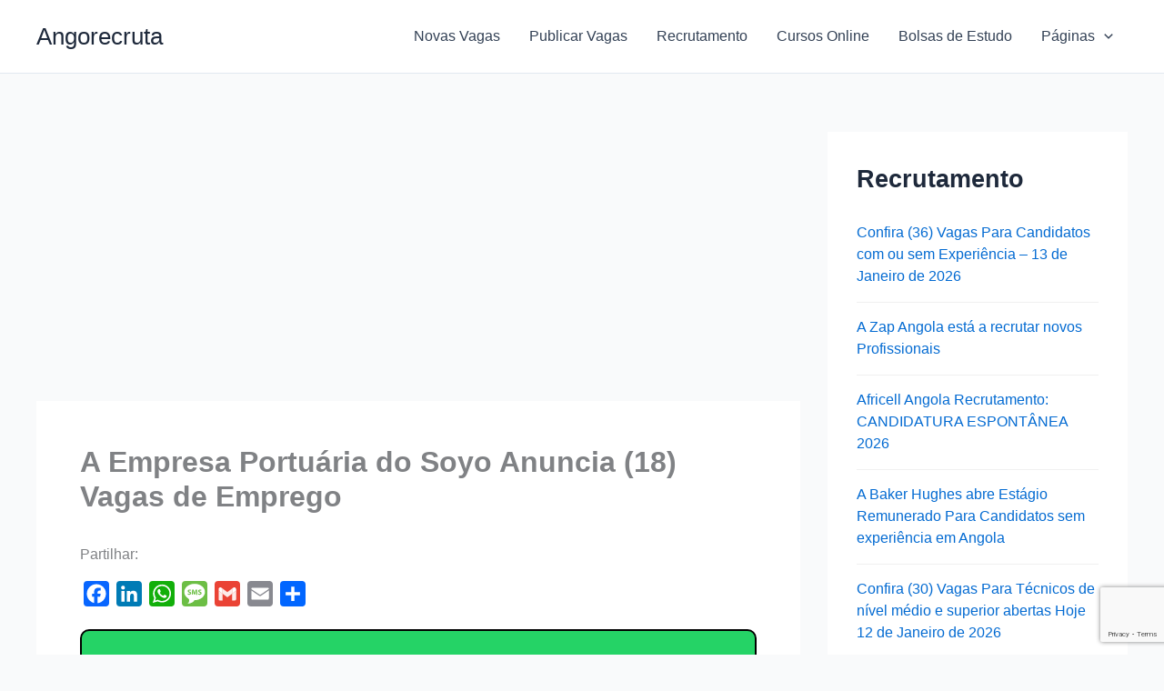

--- FILE ---
content_type: text/html; charset=utf-8
request_url: https://www.google.com/recaptcha/api2/anchor?ar=1&k=6Ld2j9kgAAAAAD2QLSO2Q0X1rkVXOzTYuFPNGs8J&co=aHR0cHM6Ly9hbmdvcmVjcnV0YS5jb206NDQz&hl=en&v=9TiwnJFHeuIw_s0wSd3fiKfN&size=invisible&anchor-ms=20000&execute-ms=30000&cb=giwbwuat11xt
body_size: 48075
content:
<!DOCTYPE HTML><html dir="ltr" lang="en"><head><meta http-equiv="Content-Type" content="text/html; charset=UTF-8">
<meta http-equiv="X-UA-Compatible" content="IE=edge">
<title>reCAPTCHA</title>
<style type="text/css">
/* cyrillic-ext */
@font-face {
  font-family: 'Roboto';
  font-style: normal;
  font-weight: 400;
  font-stretch: 100%;
  src: url(//fonts.gstatic.com/s/roboto/v48/KFO7CnqEu92Fr1ME7kSn66aGLdTylUAMa3GUBHMdazTgWw.woff2) format('woff2');
  unicode-range: U+0460-052F, U+1C80-1C8A, U+20B4, U+2DE0-2DFF, U+A640-A69F, U+FE2E-FE2F;
}
/* cyrillic */
@font-face {
  font-family: 'Roboto';
  font-style: normal;
  font-weight: 400;
  font-stretch: 100%;
  src: url(//fonts.gstatic.com/s/roboto/v48/KFO7CnqEu92Fr1ME7kSn66aGLdTylUAMa3iUBHMdazTgWw.woff2) format('woff2');
  unicode-range: U+0301, U+0400-045F, U+0490-0491, U+04B0-04B1, U+2116;
}
/* greek-ext */
@font-face {
  font-family: 'Roboto';
  font-style: normal;
  font-weight: 400;
  font-stretch: 100%;
  src: url(//fonts.gstatic.com/s/roboto/v48/KFO7CnqEu92Fr1ME7kSn66aGLdTylUAMa3CUBHMdazTgWw.woff2) format('woff2');
  unicode-range: U+1F00-1FFF;
}
/* greek */
@font-face {
  font-family: 'Roboto';
  font-style: normal;
  font-weight: 400;
  font-stretch: 100%;
  src: url(//fonts.gstatic.com/s/roboto/v48/KFO7CnqEu92Fr1ME7kSn66aGLdTylUAMa3-UBHMdazTgWw.woff2) format('woff2');
  unicode-range: U+0370-0377, U+037A-037F, U+0384-038A, U+038C, U+038E-03A1, U+03A3-03FF;
}
/* math */
@font-face {
  font-family: 'Roboto';
  font-style: normal;
  font-weight: 400;
  font-stretch: 100%;
  src: url(//fonts.gstatic.com/s/roboto/v48/KFO7CnqEu92Fr1ME7kSn66aGLdTylUAMawCUBHMdazTgWw.woff2) format('woff2');
  unicode-range: U+0302-0303, U+0305, U+0307-0308, U+0310, U+0312, U+0315, U+031A, U+0326-0327, U+032C, U+032F-0330, U+0332-0333, U+0338, U+033A, U+0346, U+034D, U+0391-03A1, U+03A3-03A9, U+03B1-03C9, U+03D1, U+03D5-03D6, U+03F0-03F1, U+03F4-03F5, U+2016-2017, U+2034-2038, U+203C, U+2040, U+2043, U+2047, U+2050, U+2057, U+205F, U+2070-2071, U+2074-208E, U+2090-209C, U+20D0-20DC, U+20E1, U+20E5-20EF, U+2100-2112, U+2114-2115, U+2117-2121, U+2123-214F, U+2190, U+2192, U+2194-21AE, U+21B0-21E5, U+21F1-21F2, U+21F4-2211, U+2213-2214, U+2216-22FF, U+2308-230B, U+2310, U+2319, U+231C-2321, U+2336-237A, U+237C, U+2395, U+239B-23B7, U+23D0, U+23DC-23E1, U+2474-2475, U+25AF, U+25B3, U+25B7, U+25BD, U+25C1, U+25CA, U+25CC, U+25FB, U+266D-266F, U+27C0-27FF, U+2900-2AFF, U+2B0E-2B11, U+2B30-2B4C, U+2BFE, U+3030, U+FF5B, U+FF5D, U+1D400-1D7FF, U+1EE00-1EEFF;
}
/* symbols */
@font-face {
  font-family: 'Roboto';
  font-style: normal;
  font-weight: 400;
  font-stretch: 100%;
  src: url(//fonts.gstatic.com/s/roboto/v48/KFO7CnqEu92Fr1ME7kSn66aGLdTylUAMaxKUBHMdazTgWw.woff2) format('woff2');
  unicode-range: U+0001-000C, U+000E-001F, U+007F-009F, U+20DD-20E0, U+20E2-20E4, U+2150-218F, U+2190, U+2192, U+2194-2199, U+21AF, U+21E6-21F0, U+21F3, U+2218-2219, U+2299, U+22C4-22C6, U+2300-243F, U+2440-244A, U+2460-24FF, U+25A0-27BF, U+2800-28FF, U+2921-2922, U+2981, U+29BF, U+29EB, U+2B00-2BFF, U+4DC0-4DFF, U+FFF9-FFFB, U+10140-1018E, U+10190-1019C, U+101A0, U+101D0-101FD, U+102E0-102FB, U+10E60-10E7E, U+1D2C0-1D2D3, U+1D2E0-1D37F, U+1F000-1F0FF, U+1F100-1F1AD, U+1F1E6-1F1FF, U+1F30D-1F30F, U+1F315, U+1F31C, U+1F31E, U+1F320-1F32C, U+1F336, U+1F378, U+1F37D, U+1F382, U+1F393-1F39F, U+1F3A7-1F3A8, U+1F3AC-1F3AF, U+1F3C2, U+1F3C4-1F3C6, U+1F3CA-1F3CE, U+1F3D4-1F3E0, U+1F3ED, U+1F3F1-1F3F3, U+1F3F5-1F3F7, U+1F408, U+1F415, U+1F41F, U+1F426, U+1F43F, U+1F441-1F442, U+1F444, U+1F446-1F449, U+1F44C-1F44E, U+1F453, U+1F46A, U+1F47D, U+1F4A3, U+1F4B0, U+1F4B3, U+1F4B9, U+1F4BB, U+1F4BF, U+1F4C8-1F4CB, U+1F4D6, U+1F4DA, U+1F4DF, U+1F4E3-1F4E6, U+1F4EA-1F4ED, U+1F4F7, U+1F4F9-1F4FB, U+1F4FD-1F4FE, U+1F503, U+1F507-1F50B, U+1F50D, U+1F512-1F513, U+1F53E-1F54A, U+1F54F-1F5FA, U+1F610, U+1F650-1F67F, U+1F687, U+1F68D, U+1F691, U+1F694, U+1F698, U+1F6AD, U+1F6B2, U+1F6B9-1F6BA, U+1F6BC, U+1F6C6-1F6CF, U+1F6D3-1F6D7, U+1F6E0-1F6EA, U+1F6F0-1F6F3, U+1F6F7-1F6FC, U+1F700-1F7FF, U+1F800-1F80B, U+1F810-1F847, U+1F850-1F859, U+1F860-1F887, U+1F890-1F8AD, U+1F8B0-1F8BB, U+1F8C0-1F8C1, U+1F900-1F90B, U+1F93B, U+1F946, U+1F984, U+1F996, U+1F9E9, U+1FA00-1FA6F, U+1FA70-1FA7C, U+1FA80-1FA89, U+1FA8F-1FAC6, U+1FACE-1FADC, U+1FADF-1FAE9, U+1FAF0-1FAF8, U+1FB00-1FBFF;
}
/* vietnamese */
@font-face {
  font-family: 'Roboto';
  font-style: normal;
  font-weight: 400;
  font-stretch: 100%;
  src: url(//fonts.gstatic.com/s/roboto/v48/KFO7CnqEu92Fr1ME7kSn66aGLdTylUAMa3OUBHMdazTgWw.woff2) format('woff2');
  unicode-range: U+0102-0103, U+0110-0111, U+0128-0129, U+0168-0169, U+01A0-01A1, U+01AF-01B0, U+0300-0301, U+0303-0304, U+0308-0309, U+0323, U+0329, U+1EA0-1EF9, U+20AB;
}
/* latin-ext */
@font-face {
  font-family: 'Roboto';
  font-style: normal;
  font-weight: 400;
  font-stretch: 100%;
  src: url(//fonts.gstatic.com/s/roboto/v48/KFO7CnqEu92Fr1ME7kSn66aGLdTylUAMa3KUBHMdazTgWw.woff2) format('woff2');
  unicode-range: U+0100-02BA, U+02BD-02C5, U+02C7-02CC, U+02CE-02D7, U+02DD-02FF, U+0304, U+0308, U+0329, U+1D00-1DBF, U+1E00-1E9F, U+1EF2-1EFF, U+2020, U+20A0-20AB, U+20AD-20C0, U+2113, U+2C60-2C7F, U+A720-A7FF;
}
/* latin */
@font-face {
  font-family: 'Roboto';
  font-style: normal;
  font-weight: 400;
  font-stretch: 100%;
  src: url(//fonts.gstatic.com/s/roboto/v48/KFO7CnqEu92Fr1ME7kSn66aGLdTylUAMa3yUBHMdazQ.woff2) format('woff2');
  unicode-range: U+0000-00FF, U+0131, U+0152-0153, U+02BB-02BC, U+02C6, U+02DA, U+02DC, U+0304, U+0308, U+0329, U+2000-206F, U+20AC, U+2122, U+2191, U+2193, U+2212, U+2215, U+FEFF, U+FFFD;
}
/* cyrillic-ext */
@font-face {
  font-family: 'Roboto';
  font-style: normal;
  font-weight: 500;
  font-stretch: 100%;
  src: url(//fonts.gstatic.com/s/roboto/v48/KFO7CnqEu92Fr1ME7kSn66aGLdTylUAMa3GUBHMdazTgWw.woff2) format('woff2');
  unicode-range: U+0460-052F, U+1C80-1C8A, U+20B4, U+2DE0-2DFF, U+A640-A69F, U+FE2E-FE2F;
}
/* cyrillic */
@font-face {
  font-family: 'Roboto';
  font-style: normal;
  font-weight: 500;
  font-stretch: 100%;
  src: url(//fonts.gstatic.com/s/roboto/v48/KFO7CnqEu92Fr1ME7kSn66aGLdTylUAMa3iUBHMdazTgWw.woff2) format('woff2');
  unicode-range: U+0301, U+0400-045F, U+0490-0491, U+04B0-04B1, U+2116;
}
/* greek-ext */
@font-face {
  font-family: 'Roboto';
  font-style: normal;
  font-weight: 500;
  font-stretch: 100%;
  src: url(//fonts.gstatic.com/s/roboto/v48/KFO7CnqEu92Fr1ME7kSn66aGLdTylUAMa3CUBHMdazTgWw.woff2) format('woff2');
  unicode-range: U+1F00-1FFF;
}
/* greek */
@font-face {
  font-family: 'Roboto';
  font-style: normal;
  font-weight: 500;
  font-stretch: 100%;
  src: url(//fonts.gstatic.com/s/roboto/v48/KFO7CnqEu92Fr1ME7kSn66aGLdTylUAMa3-UBHMdazTgWw.woff2) format('woff2');
  unicode-range: U+0370-0377, U+037A-037F, U+0384-038A, U+038C, U+038E-03A1, U+03A3-03FF;
}
/* math */
@font-face {
  font-family: 'Roboto';
  font-style: normal;
  font-weight: 500;
  font-stretch: 100%;
  src: url(//fonts.gstatic.com/s/roboto/v48/KFO7CnqEu92Fr1ME7kSn66aGLdTylUAMawCUBHMdazTgWw.woff2) format('woff2');
  unicode-range: U+0302-0303, U+0305, U+0307-0308, U+0310, U+0312, U+0315, U+031A, U+0326-0327, U+032C, U+032F-0330, U+0332-0333, U+0338, U+033A, U+0346, U+034D, U+0391-03A1, U+03A3-03A9, U+03B1-03C9, U+03D1, U+03D5-03D6, U+03F0-03F1, U+03F4-03F5, U+2016-2017, U+2034-2038, U+203C, U+2040, U+2043, U+2047, U+2050, U+2057, U+205F, U+2070-2071, U+2074-208E, U+2090-209C, U+20D0-20DC, U+20E1, U+20E5-20EF, U+2100-2112, U+2114-2115, U+2117-2121, U+2123-214F, U+2190, U+2192, U+2194-21AE, U+21B0-21E5, U+21F1-21F2, U+21F4-2211, U+2213-2214, U+2216-22FF, U+2308-230B, U+2310, U+2319, U+231C-2321, U+2336-237A, U+237C, U+2395, U+239B-23B7, U+23D0, U+23DC-23E1, U+2474-2475, U+25AF, U+25B3, U+25B7, U+25BD, U+25C1, U+25CA, U+25CC, U+25FB, U+266D-266F, U+27C0-27FF, U+2900-2AFF, U+2B0E-2B11, U+2B30-2B4C, U+2BFE, U+3030, U+FF5B, U+FF5D, U+1D400-1D7FF, U+1EE00-1EEFF;
}
/* symbols */
@font-face {
  font-family: 'Roboto';
  font-style: normal;
  font-weight: 500;
  font-stretch: 100%;
  src: url(//fonts.gstatic.com/s/roboto/v48/KFO7CnqEu92Fr1ME7kSn66aGLdTylUAMaxKUBHMdazTgWw.woff2) format('woff2');
  unicode-range: U+0001-000C, U+000E-001F, U+007F-009F, U+20DD-20E0, U+20E2-20E4, U+2150-218F, U+2190, U+2192, U+2194-2199, U+21AF, U+21E6-21F0, U+21F3, U+2218-2219, U+2299, U+22C4-22C6, U+2300-243F, U+2440-244A, U+2460-24FF, U+25A0-27BF, U+2800-28FF, U+2921-2922, U+2981, U+29BF, U+29EB, U+2B00-2BFF, U+4DC0-4DFF, U+FFF9-FFFB, U+10140-1018E, U+10190-1019C, U+101A0, U+101D0-101FD, U+102E0-102FB, U+10E60-10E7E, U+1D2C0-1D2D3, U+1D2E0-1D37F, U+1F000-1F0FF, U+1F100-1F1AD, U+1F1E6-1F1FF, U+1F30D-1F30F, U+1F315, U+1F31C, U+1F31E, U+1F320-1F32C, U+1F336, U+1F378, U+1F37D, U+1F382, U+1F393-1F39F, U+1F3A7-1F3A8, U+1F3AC-1F3AF, U+1F3C2, U+1F3C4-1F3C6, U+1F3CA-1F3CE, U+1F3D4-1F3E0, U+1F3ED, U+1F3F1-1F3F3, U+1F3F5-1F3F7, U+1F408, U+1F415, U+1F41F, U+1F426, U+1F43F, U+1F441-1F442, U+1F444, U+1F446-1F449, U+1F44C-1F44E, U+1F453, U+1F46A, U+1F47D, U+1F4A3, U+1F4B0, U+1F4B3, U+1F4B9, U+1F4BB, U+1F4BF, U+1F4C8-1F4CB, U+1F4D6, U+1F4DA, U+1F4DF, U+1F4E3-1F4E6, U+1F4EA-1F4ED, U+1F4F7, U+1F4F9-1F4FB, U+1F4FD-1F4FE, U+1F503, U+1F507-1F50B, U+1F50D, U+1F512-1F513, U+1F53E-1F54A, U+1F54F-1F5FA, U+1F610, U+1F650-1F67F, U+1F687, U+1F68D, U+1F691, U+1F694, U+1F698, U+1F6AD, U+1F6B2, U+1F6B9-1F6BA, U+1F6BC, U+1F6C6-1F6CF, U+1F6D3-1F6D7, U+1F6E0-1F6EA, U+1F6F0-1F6F3, U+1F6F7-1F6FC, U+1F700-1F7FF, U+1F800-1F80B, U+1F810-1F847, U+1F850-1F859, U+1F860-1F887, U+1F890-1F8AD, U+1F8B0-1F8BB, U+1F8C0-1F8C1, U+1F900-1F90B, U+1F93B, U+1F946, U+1F984, U+1F996, U+1F9E9, U+1FA00-1FA6F, U+1FA70-1FA7C, U+1FA80-1FA89, U+1FA8F-1FAC6, U+1FACE-1FADC, U+1FADF-1FAE9, U+1FAF0-1FAF8, U+1FB00-1FBFF;
}
/* vietnamese */
@font-face {
  font-family: 'Roboto';
  font-style: normal;
  font-weight: 500;
  font-stretch: 100%;
  src: url(//fonts.gstatic.com/s/roboto/v48/KFO7CnqEu92Fr1ME7kSn66aGLdTylUAMa3OUBHMdazTgWw.woff2) format('woff2');
  unicode-range: U+0102-0103, U+0110-0111, U+0128-0129, U+0168-0169, U+01A0-01A1, U+01AF-01B0, U+0300-0301, U+0303-0304, U+0308-0309, U+0323, U+0329, U+1EA0-1EF9, U+20AB;
}
/* latin-ext */
@font-face {
  font-family: 'Roboto';
  font-style: normal;
  font-weight: 500;
  font-stretch: 100%;
  src: url(//fonts.gstatic.com/s/roboto/v48/KFO7CnqEu92Fr1ME7kSn66aGLdTylUAMa3KUBHMdazTgWw.woff2) format('woff2');
  unicode-range: U+0100-02BA, U+02BD-02C5, U+02C7-02CC, U+02CE-02D7, U+02DD-02FF, U+0304, U+0308, U+0329, U+1D00-1DBF, U+1E00-1E9F, U+1EF2-1EFF, U+2020, U+20A0-20AB, U+20AD-20C0, U+2113, U+2C60-2C7F, U+A720-A7FF;
}
/* latin */
@font-face {
  font-family: 'Roboto';
  font-style: normal;
  font-weight: 500;
  font-stretch: 100%;
  src: url(//fonts.gstatic.com/s/roboto/v48/KFO7CnqEu92Fr1ME7kSn66aGLdTylUAMa3yUBHMdazQ.woff2) format('woff2');
  unicode-range: U+0000-00FF, U+0131, U+0152-0153, U+02BB-02BC, U+02C6, U+02DA, U+02DC, U+0304, U+0308, U+0329, U+2000-206F, U+20AC, U+2122, U+2191, U+2193, U+2212, U+2215, U+FEFF, U+FFFD;
}
/* cyrillic-ext */
@font-face {
  font-family: 'Roboto';
  font-style: normal;
  font-weight: 900;
  font-stretch: 100%;
  src: url(//fonts.gstatic.com/s/roboto/v48/KFO7CnqEu92Fr1ME7kSn66aGLdTylUAMa3GUBHMdazTgWw.woff2) format('woff2');
  unicode-range: U+0460-052F, U+1C80-1C8A, U+20B4, U+2DE0-2DFF, U+A640-A69F, U+FE2E-FE2F;
}
/* cyrillic */
@font-face {
  font-family: 'Roboto';
  font-style: normal;
  font-weight: 900;
  font-stretch: 100%;
  src: url(//fonts.gstatic.com/s/roboto/v48/KFO7CnqEu92Fr1ME7kSn66aGLdTylUAMa3iUBHMdazTgWw.woff2) format('woff2');
  unicode-range: U+0301, U+0400-045F, U+0490-0491, U+04B0-04B1, U+2116;
}
/* greek-ext */
@font-face {
  font-family: 'Roboto';
  font-style: normal;
  font-weight: 900;
  font-stretch: 100%;
  src: url(//fonts.gstatic.com/s/roboto/v48/KFO7CnqEu92Fr1ME7kSn66aGLdTylUAMa3CUBHMdazTgWw.woff2) format('woff2');
  unicode-range: U+1F00-1FFF;
}
/* greek */
@font-face {
  font-family: 'Roboto';
  font-style: normal;
  font-weight: 900;
  font-stretch: 100%;
  src: url(//fonts.gstatic.com/s/roboto/v48/KFO7CnqEu92Fr1ME7kSn66aGLdTylUAMa3-UBHMdazTgWw.woff2) format('woff2');
  unicode-range: U+0370-0377, U+037A-037F, U+0384-038A, U+038C, U+038E-03A1, U+03A3-03FF;
}
/* math */
@font-face {
  font-family: 'Roboto';
  font-style: normal;
  font-weight: 900;
  font-stretch: 100%;
  src: url(//fonts.gstatic.com/s/roboto/v48/KFO7CnqEu92Fr1ME7kSn66aGLdTylUAMawCUBHMdazTgWw.woff2) format('woff2');
  unicode-range: U+0302-0303, U+0305, U+0307-0308, U+0310, U+0312, U+0315, U+031A, U+0326-0327, U+032C, U+032F-0330, U+0332-0333, U+0338, U+033A, U+0346, U+034D, U+0391-03A1, U+03A3-03A9, U+03B1-03C9, U+03D1, U+03D5-03D6, U+03F0-03F1, U+03F4-03F5, U+2016-2017, U+2034-2038, U+203C, U+2040, U+2043, U+2047, U+2050, U+2057, U+205F, U+2070-2071, U+2074-208E, U+2090-209C, U+20D0-20DC, U+20E1, U+20E5-20EF, U+2100-2112, U+2114-2115, U+2117-2121, U+2123-214F, U+2190, U+2192, U+2194-21AE, U+21B0-21E5, U+21F1-21F2, U+21F4-2211, U+2213-2214, U+2216-22FF, U+2308-230B, U+2310, U+2319, U+231C-2321, U+2336-237A, U+237C, U+2395, U+239B-23B7, U+23D0, U+23DC-23E1, U+2474-2475, U+25AF, U+25B3, U+25B7, U+25BD, U+25C1, U+25CA, U+25CC, U+25FB, U+266D-266F, U+27C0-27FF, U+2900-2AFF, U+2B0E-2B11, U+2B30-2B4C, U+2BFE, U+3030, U+FF5B, U+FF5D, U+1D400-1D7FF, U+1EE00-1EEFF;
}
/* symbols */
@font-face {
  font-family: 'Roboto';
  font-style: normal;
  font-weight: 900;
  font-stretch: 100%;
  src: url(//fonts.gstatic.com/s/roboto/v48/KFO7CnqEu92Fr1ME7kSn66aGLdTylUAMaxKUBHMdazTgWw.woff2) format('woff2');
  unicode-range: U+0001-000C, U+000E-001F, U+007F-009F, U+20DD-20E0, U+20E2-20E4, U+2150-218F, U+2190, U+2192, U+2194-2199, U+21AF, U+21E6-21F0, U+21F3, U+2218-2219, U+2299, U+22C4-22C6, U+2300-243F, U+2440-244A, U+2460-24FF, U+25A0-27BF, U+2800-28FF, U+2921-2922, U+2981, U+29BF, U+29EB, U+2B00-2BFF, U+4DC0-4DFF, U+FFF9-FFFB, U+10140-1018E, U+10190-1019C, U+101A0, U+101D0-101FD, U+102E0-102FB, U+10E60-10E7E, U+1D2C0-1D2D3, U+1D2E0-1D37F, U+1F000-1F0FF, U+1F100-1F1AD, U+1F1E6-1F1FF, U+1F30D-1F30F, U+1F315, U+1F31C, U+1F31E, U+1F320-1F32C, U+1F336, U+1F378, U+1F37D, U+1F382, U+1F393-1F39F, U+1F3A7-1F3A8, U+1F3AC-1F3AF, U+1F3C2, U+1F3C4-1F3C6, U+1F3CA-1F3CE, U+1F3D4-1F3E0, U+1F3ED, U+1F3F1-1F3F3, U+1F3F5-1F3F7, U+1F408, U+1F415, U+1F41F, U+1F426, U+1F43F, U+1F441-1F442, U+1F444, U+1F446-1F449, U+1F44C-1F44E, U+1F453, U+1F46A, U+1F47D, U+1F4A3, U+1F4B0, U+1F4B3, U+1F4B9, U+1F4BB, U+1F4BF, U+1F4C8-1F4CB, U+1F4D6, U+1F4DA, U+1F4DF, U+1F4E3-1F4E6, U+1F4EA-1F4ED, U+1F4F7, U+1F4F9-1F4FB, U+1F4FD-1F4FE, U+1F503, U+1F507-1F50B, U+1F50D, U+1F512-1F513, U+1F53E-1F54A, U+1F54F-1F5FA, U+1F610, U+1F650-1F67F, U+1F687, U+1F68D, U+1F691, U+1F694, U+1F698, U+1F6AD, U+1F6B2, U+1F6B9-1F6BA, U+1F6BC, U+1F6C6-1F6CF, U+1F6D3-1F6D7, U+1F6E0-1F6EA, U+1F6F0-1F6F3, U+1F6F7-1F6FC, U+1F700-1F7FF, U+1F800-1F80B, U+1F810-1F847, U+1F850-1F859, U+1F860-1F887, U+1F890-1F8AD, U+1F8B0-1F8BB, U+1F8C0-1F8C1, U+1F900-1F90B, U+1F93B, U+1F946, U+1F984, U+1F996, U+1F9E9, U+1FA00-1FA6F, U+1FA70-1FA7C, U+1FA80-1FA89, U+1FA8F-1FAC6, U+1FACE-1FADC, U+1FADF-1FAE9, U+1FAF0-1FAF8, U+1FB00-1FBFF;
}
/* vietnamese */
@font-face {
  font-family: 'Roboto';
  font-style: normal;
  font-weight: 900;
  font-stretch: 100%;
  src: url(//fonts.gstatic.com/s/roboto/v48/KFO7CnqEu92Fr1ME7kSn66aGLdTylUAMa3OUBHMdazTgWw.woff2) format('woff2');
  unicode-range: U+0102-0103, U+0110-0111, U+0128-0129, U+0168-0169, U+01A0-01A1, U+01AF-01B0, U+0300-0301, U+0303-0304, U+0308-0309, U+0323, U+0329, U+1EA0-1EF9, U+20AB;
}
/* latin-ext */
@font-face {
  font-family: 'Roboto';
  font-style: normal;
  font-weight: 900;
  font-stretch: 100%;
  src: url(//fonts.gstatic.com/s/roboto/v48/KFO7CnqEu92Fr1ME7kSn66aGLdTylUAMa3KUBHMdazTgWw.woff2) format('woff2');
  unicode-range: U+0100-02BA, U+02BD-02C5, U+02C7-02CC, U+02CE-02D7, U+02DD-02FF, U+0304, U+0308, U+0329, U+1D00-1DBF, U+1E00-1E9F, U+1EF2-1EFF, U+2020, U+20A0-20AB, U+20AD-20C0, U+2113, U+2C60-2C7F, U+A720-A7FF;
}
/* latin */
@font-face {
  font-family: 'Roboto';
  font-style: normal;
  font-weight: 900;
  font-stretch: 100%;
  src: url(//fonts.gstatic.com/s/roboto/v48/KFO7CnqEu92Fr1ME7kSn66aGLdTylUAMa3yUBHMdazQ.woff2) format('woff2');
  unicode-range: U+0000-00FF, U+0131, U+0152-0153, U+02BB-02BC, U+02C6, U+02DA, U+02DC, U+0304, U+0308, U+0329, U+2000-206F, U+20AC, U+2122, U+2191, U+2193, U+2212, U+2215, U+FEFF, U+FFFD;
}

</style>
<link rel="stylesheet" type="text/css" href="https://www.gstatic.com/recaptcha/releases/9TiwnJFHeuIw_s0wSd3fiKfN/styles__ltr.css">
<script nonce="8_U5lOalZ_jMf5URjMz28Q" type="text/javascript">window['__recaptcha_api'] = 'https://www.google.com/recaptcha/api2/';</script>
<script type="text/javascript" src="https://www.gstatic.com/recaptcha/releases/9TiwnJFHeuIw_s0wSd3fiKfN/recaptcha__en.js" nonce="8_U5lOalZ_jMf5URjMz28Q">
      
    </script></head>
<body><div id="rc-anchor-alert" class="rc-anchor-alert"></div>
<input type="hidden" id="recaptcha-token" value="[base64]">
<script type="text/javascript" nonce="8_U5lOalZ_jMf5URjMz28Q">
      recaptcha.anchor.Main.init("[\x22ainput\x22,[\x22bgdata\x22,\x22\x22,\[base64]/[base64]/[base64]/[base64]/[base64]/[base64]/[base64]/[base64]/[base64]/[base64]\\u003d\x22,\[base64]\\u003d\x22,\x22ajTCkMOBwo3DrEXDnsOEwrJYw7rCrsOONcKCw6oQw5PDucOzaMKrAcKOw6/[base64]/[base64]/Cqk/DticHw5Ykw6RtwqnCkjEOw54Owoxnw6TCjsKpwrtdGwFkIH0SFWTCt0HCisOEwqBaw7BVBcOMwpd/SDZYw4EKw5jDj8K2wpRlJGLDr8KVD8ObY8Kuw6DCmMO5IG/DtS0TAMKFbsONwqbCuncKPDgqPsO/R8KtNcKWwptmwpzCgMKRIR3CnsKXwotxwqgLw7rCsnoIw7s4dRs8w5PCpl0nBmcbw7HDu2wJa0TDvcOmRz3DlMOqwoAqw79VcMOCRiNJUcOiA1dYw79mwrQIw7DDlcOkwrstKSthwq9gO8OHwp/Cgm1CfgRAw5Q/F3rCk8KuwptKwqc7wpHDs8KKw4MvwppmwprDtsKOw7LCpFXDs8KVdjFlOHdxwoZjwqp2U8O+w6TDklUzEgzDlsKxwrhdwrwmbMKsw6thV27CkzJtwp0jwqDCnDHDlhYnw53Dr33CnSHCqcO8w5A+OQ0ow61tDcKKYcKJw5DCml7CsxzCqS/DnsOPw5fDgcKadMO9FcO/w4NUwo0WNGhXa8O7O8OHwpscU05sOnw/asKSJWl0XybDh8KDwqUwwo4KMT3DvMOKd8OJFMKpw6/DgcKPHCBSw7TCuzNGwo1PK8KsTsKgwrzCtmPCv8OSZ8K6wqFJTR/Ds8Ojw7Z/w4E/w4rCgsObQMKdcCVbUsK9w6fCgsO9wrYST8OHw7vCm8KOREBJVMKgw78Vwo0Zd8Orw5w4w5E6e8Oww50NwrRbE8OLwpgbw4PDvBPDmUbCtsKOw4YHwrTDrTbDilpPX8Kqw79RwpPCsMK6w6DDmzrDpsKnw5pWez/CnMOBw5DCr3/[base64]/[base64]/[base64]/CtyUfKGdkLMKgBcO9w7hmw5bDhFzCo39bw4nCmjMlwpHDmyMGHMKKwqcYw7TCnsOIw6zCj8ORPsO4w43CjEoZw5ULw6BIIcOcP8K4wodqRcOBwpRkwqQxGMKRw7MEJWzDlcOAwrF5w740GcOlKsO4woXDjsO4SB56VAPDpwTCuwLDnMKlVMOJwpHCqsOTNBEAET/CmQMuJwF4HcOAw5UvwocySnA7O8ONwoUhSsO8wopSZcOkw50vwqnCjCfCnl5eDcK7wp/[base64]/CigINw4wLw7bDt8OIK8KAw4TCjcKYTMOBCgRXw7Znwrl9wofDuhHCg8ObIxw4w6bDo8Kkfx05w6XCosOew7N6wrbDksOew6/DvXlIZH7CrCU2wqjDmsO2FxjCpcOwYMKXJMOUwp/[base64]/[base64]/DqsODw5TCpcKsdcO/ehTCscKPw4fDnzwlWzjDj2LCmGDDjsKkTwZxdcKQYcOcJnA4BAAqw7ZgWg/CgDQgLFV4CcOucyTDisOAwr7DpgRGEsO1YyPCvwDDlsKdfnBxwrI2PH/CmScow5vDrUvDr8OKUX/CrMOmw4QmBsKrC8OhPlTCpRU1wqzDjjfCosKTw7PDo8OiFHplwpJ9w5Mxb8K+CMOgwofCjE9Cw5vDix1Pw5DDtW/Cinp6wrwpZsOfS8KXwr4cBg7CkhJBNsKHKTvCgcKPw64fwpFkw5Afwp/CiMK1wp3CmUfDtXBBJMOwRmEISxXDpX1zw7jDmADCvcOEDAB9w5MgLWBQw4DDkMOREVfCtWkDU8OzAMOHD8KiRsOzwp9qwpnDsjwNEkLDslHCr3HCul9oWMO/woJiCMKJY2cEwpfDr8KkOVxuUMOZOcOcwo/[base64]/[base64]/Do3bDkzVfwoTCjwfCjsOEw6fDvBJ3dCVbRMO+woFOCsKwwo7CqMK/wpHDg0ASw5YqKABRGsOPw57CulcxYcKQwoPCj0BKNkzCuwwcYcOpL8K3FATDmMK9fMKnwokZwpvCjg7DixVeEzheJnXCssKtC1fDnMOlIMOVOjhebsKdwrFkasOIwrRAw4fCuEDCpcKbdj7ClRzDtwXDpsKkw68oasKvwpjCrMOqccOkw7/DrcOiwpNGwoHDp8OiFg0Uw7PCi2RHflLCj8O/[base64]/ClMKEw7vDu8KRS17DoFRRScKqA2LDuMOew6cCw4pjA3cpRsK+YcKfwr/[base64]/wpjDp8Klw5PCr8Olwo4Jw4XDjsOawrdNeMKIw7/DlcKbwq/ChkNZw53DnsKiQ8OlMcKww4XDocOCV8OaWgorfi3Dvhwtw4wkwqPDg0vDhSbCtsOaw7jDvSzDrcOaXQTDrjBNwqA8FcOhBEbDgH7Cs3JDI8O4VyHChCkzw4jCmzxJw6/CmyHColNWwop3SDYfwoEUwp5yay7Djls6c8KGw75WwqjDn8KNX8OZRcKwwpnDjMOOU0ZQw4rDtcK7w5NVw4LCh23CocOVwopcw5ZVwozDt8ORw59lfETCoA4dwo8jw4rDjMOcwr80OFJLwpdMw63DpwjCvMObw7wqwpJZwpsIcsOPwrTCqVx/woQkIlIQw4fDlE3Cqwluw7wSw5rCoHvChh7CnsOww5RZMsOcw7fCnykFAsOkw70Kw4VLUMKIR8K1w79ZcSUywos6wp8OFgR6w7MtwohMwpAHw58RMDUtaQsdw7MvCAtkEsOxZlDDnx51D0RPw5FvY8KjeXbDklnCp1dbZEnDp8ODwp5CVi/[base64]/DjsOnDcKDFMKBXH19HhDDvcK4IjvCpsK3w6PCosOUfibCrSlRE8KrH2PCvsKzw440KsOVw4w+DcOQXMKvwqvDocKuwrfDscOmwoJNM8Kkwr49cDINwprCssO8CBNGcjtowowHwr1sYsOWV8K4w5FYDsKawrQRwqJ1wpHCpzMgwqZgw60UYkc/woHDs1NUUcKiw7p6w6NIw4tbdcKEw6bDmsKKwoMCecOYcFXDgAHCsMOsw53DgAzClRLDmcOQw6LCnTLCuSfDjlvCscK1w5nCpsKeLsKFw498DsK/e8OjEsOKBcONw6UawrtCw7/[base64]/[base64]/ChzzCvMKqGUjCoMOGX8KHCiHCm1vDmUk+wr1mw5J4wozClX7DocO8VmPDq8OUH1XDkirDklgHw4PDgwMOwo4vw6vDg0wlwoc9RMKKG8KAwq7DgiRGw5/[base64]/CrcKhw5dZw71Zw4g3wozChC5uwrgXwp0zwq0/JcKjK8KHaMKzwoslJ8O5w6JjVcODw5MswqFxw4UEw7TClMOvD8OGw4nDlA0swpMpw71dVFRYw5DDn8Krwo3DhjLCq8OMEsKGw6k/[base64]/[base64]/CqsK8NzPCsDFyw7PCtMOIwrV9w6nDjX3DscKrAi8bI1IYWD9hfMKaw6/Dr1luYMKiw6ksNsOHXljDvsKbwpjCjMOUw69kMiN5PFoqDCUxSsK9w69kIFrCuMO5OMOcw5w7RlvDlQ/CmH3CmsKwwoDDgwVQWkkew6BnNgbDpQV8wpwjGsK4wrfDtkTCosOdw7BrwrvCl8KUTcK0QnbCjMO+w4rClMOFesOrw5DCqcKIw7YQwrcYwrBwwoDCisOzw6EYwpXDvMK8w5DCkTxHGMO2J8OxQXbDllQNw5TCk2krw6zDiwRuwpoBw5/CsAXDgXVUFMK2wolFN8KpE8KxGMOXwqUsw57CuE7CoMOAMFk/H3XDgEXCtDt5wqpnF8OyEH1dT8O9wq/DgEpZwrx0wpPDhARow5DDrWhRUjzCg8ObwqAwWsO+w6LCo8OYw6dJcQjDsF8IQFdcPMKhDUtSAHjChsKcFQ1cQnpxw7fCm8O/wr/CisOtV302BMOTwpkKwpBGw7TDmcKAZCbDlS4pRMKYTRbCtcKqGBbDrsO/KMKQw6Nywp7ChRjChw/DhDnDiH/DgE/Co8K1bT0ywpYpw54sXcOBScKTOCRnDBzCgzfClS/DilDDgEXDjsO4wpdZw6TChcKvNQ/DhHDCn8K2GwbCrUXDuMKfw788BsK/ExIgw6PDkDrDkQLDmcOze8OzwqvDqGIfTn/CugDDhHvChXIOeRPCvsOowp0hw7fDosKoXQ7Cvjx8KkHDoMKpwrbDj2TDh8OdGynDjcOxA3wQw71Mw5PDpsKNbkHCpMOfCxEcdcO6PAHDvBbDs8OOEW3DrxANDsKUw77CncK7c8OEwp/CtQEQwphgwq81SSXClcOUFcKAwploFHRPCjNZAsKCJydcYnvDvj9PBzN+wpbClQLCl8KSw7DDsMOOw4whOyrClsKww7Q/ZwHDv8OzW050woJWdj1basOkw5bDtsKCw4x+w7FpaTvChBp8SsKFw4t0QcKzw5w0wrBxKsK+wqQsHy9iw6JGSsO/w48gwr/DucKbLn7Cq8KNAAscw6Ugw40QXzHCnMOYMEfDpwNLEAhgJQowwpMxd2HDiU7DvMKVBnVaIMK4YcKuwpF3Bw7DjivDt14Tw6JyRnjDr8KIwr/Dhg3CiMOMXcOYwrcQGzpJLyLDlSJvwqrDpcOIWzbDv8KkAQF5OMOFw47Dq8KlwqzCoxDCtMKeEFDChsKpw4EXwrrCoxzCnsOBDsO8w4g4PVkZwpDCgxlLYy/[base64]/[base64]/DqVPDpcOERMK7d2Fcw4nCgMKKQhkEwo8wb8OFw7TCgQjDncKVdQTCq8KEw7/DqcOOwoUfwpvCmsOkC3Ydw6zCj23CvC/CuHgXYzwHaiEfwrzDm8OFw7cWw7bCj8K1cX/DjcKQXgnCl3rDgyrDoXkKwr5uw53CsBhDw6XCqQJmHkvCvgYXQQ/DnEU5w6zCkcOjCMOfwqbCpMKmLsKcDcKTw6hVw7Z+w6zCphLCrE8/woPCkAVrw6bCqzTDocKsIMObRm5xS8OgemQdw4XChcKJw7gGesOxeijCgmDDmA3CvcOMExhoLsO1w4nCklvDoMOCwq/Dgz1CUGfCvcOqw6PCk8KuwqvCiBVawqPCicOrw6ljw5Yxw4wlKlE/[base64]/DhFVTwpkywpQHcit7wqx3O8KTeMKWDcOPwrrCsMKjwo/[base64]/wo3CtHIRfVzCvDkkwodcwpl8K3wFbsKtwq/CncKkw4B1w5DDocORGCPDr8OLwqxqwqLCjnHCq8OJNSLCvcKUwqBbw7AhwoTCl8KJwoAAw4/[base64]/DnmN9wo9DwpjCpHDDgcOREcOQw4/DncOxw58ZwoNqw4Q8NgHCssKuZ8KxEMOQf0PDjV/Cu8KOw4zDsG8KwpdEw53DnsOgwqlbwqjCtMKbBMK0XsK8YcKaT2rDvWB4wpHDkVhBSnXCoMOoQmpSPsOYN8KVw5JyT1/DjcK0A8O7TjfDgXfCosK/[base64]/CrcOIwrXCl0cpw7DDvcOPR8OAeMOzesO6HcOlwrJnwr/Cq8Kfw5nCncOCwoXDhcOOaMKjwpcVw5ZyRMKqw6opwrHDlwUcSlYiw5Zmwol6JDxxZcOiwpbCnsKiw7bCoh/DgQMhE8OYY8OFRcO6w67DmcObeD/[base64]/Dq8KoXMOxai48AgDCscOFecO/e25fw7/[base64]/[base64]/w5QAJ8K5wr7Cq8OQesOZPSp3ST4TwqAew6bCl8OtCVhKYcOrw4Apw5EDSHsbWHjDocK3WigodRnDoMOEw4PDgHDCvcO+dC1PLCfDiMOWdTXChMOww7XDsgjDmS8xdsKRw4Zvw6jDuiI8wqrDqld2CsO/w5Z9w7hvw4ZVLMKwPMKtP8OpQsKawqobwrwjw68/XsOgG8ODLsOJwoTCu8KkwobDljJ8w4/DiR4RL8OsWcKYXsKWbMO1VhF/Q8KSw7zDn8Kyw47CrMKjZilDcsKNBCNgwr/DoMOxw7fCjMKkAcOeFw9zWQkrLFNdVMKca8KXwp/Cl8K+wqcJwonCi8Oiw5lLbMOQbsOrQcOSw48Bw5rCisO4wrfDj8OiwqQbOE3CvF3CrcOfTmDCusK7w5vDlj/DoE/CuMKZwo1lesOMU8Ojw7vDkAPDhy1Kw4XDsMKqScO4w7rDv8OYw7p9AsOww77DpsOBC8KQw4VySMKvLQfDjcKmwpDCgxM/wqbDnsKBShjDgT/[base64]/XgLDtsOvB8OIw4oPw58Sw74YMSxfD1jCkMKQw6nCmG1dw6DCnCzDvQzCu8KAw4QRD00zRMKNw6fDmMKWTsOEwotUwpUqw5dDWMKAwr96w78ww59fGMOpFTx9fMK3wpkGwq/[base64]/[base64]/w77CssKbw6TCkcKLwrNuTC8CwqXDuEfDvCRoZcKuLcKlw57CtcOiw4s+wrbChsKEw5UnczZrLXBTwqNnwp/DnMOlSMOaAEnCvcOWwoLCjsOFIcKmRMOMFcKEQsKOXgjDoCbCrSLDkHPCoMKELFbDqw3DpsKvw61xwpTDjzwtwpzDqsO8dMKcRV5VWn4pw4dFdcKowo/Dt1FsAsKIwoYpw5gyMXHCoxlvcWMdPAPCtj9rZybDhwzDmENlw53DkTRdwo3Dq8OJY1Fjw6DCu8K+w7oWw4paw7RtDMKjwqzCshzDuVnCpiB1w6rDiT/DlsKdwpwIwokeQcKgwpLDlsOFwodHw5gdw5TDvE3CmT1ueyrDlcOlw6zCmMOfGcOZw6PCrXDDq8KtTMKkEiwSwpDCisKLYm8eMMKUAyRFwqx7wp9awoIPCcKjNn3Cr8K5w48lRsK6SRZ/w697wqTCoBwSQMOOCVbCgcOfNx7CvcOgCEkXwqUXw7kWUMOqw4XCvsO2f8OAWXBYw4HDncOdwq4oJsKsw40EwoTDl31cQMOxZXLClMOuclbDl2PCrVTCi8K5wr3Do8KZVDrDisObLxNLwpkqUDJfw7VaUk/CsEPDqjAAaMOdQcKywrPDl2fDgcKPw6DDpEbCslPDtgbDpsKuwo1Vwr8AWFRMKcOKwq7DrDPCm8Otw5jCizR4Qk1zY2fDjU1xwoXDqDJbw4BacnDDm8KGw7bCisK9VH/ColDChcKHSMKvOzoxw7nDrsOqwq7Dr3keCMKpIMOGwpTDh2fCrATCtmTCgRHChitBD8KjE2J4JlcJwpRHY8Orw6klQMKQUxUkXmnDmULCqMKwK0PCkAAZecKXLnbDj8OlejXDjsOpUMKcLFk+wrTDkMO4cGzCosOKUh7DpEkZw4B4wqByw4cdwroQwoJ4fnzDoC/Dm8OMGwUgPxnDpcKPwrctPnjCisOldiHCrTTDl8K+McKzBcKEB8OBw49owrTDuGrCpgrDs1wLw7TCqMKeF1Mxw5tKO8KQU8OEw6MsGcOkKhxTG2cawqsxFQPDkiXCv8O3chfDpcOgw4DDmcKFJ2IPwq3CkMKQw73Cs0XDoitKfHRHO8KtC8OTMMO/[base64]/wo3CrDXDg8Kww7c1MMKPw77CnyUrNl/[base64]/d8O5egnDusO7NSJDw5M9XQNsb8OMLsKiA2vDum0hRE/DrHZiw6N9F0bDoMOfBMO4wpHDg0jCrMOMw77Cu8O1GR4pwqLCssKrwr19wp5VG8KqGsO2McOiw7Arw7fDlR3Cv8KxFBDCpDbClMKlVUbDhMOTZsKtw7fCicOjwpkWwo1ieUjDmcOpHzMwwo/DigzCinvCn01qA3JiwpvDhQokdnLCiW3DlsOgLTVGw4QmIyASL8KNXcOeYATCl1DClcOvw6gJw5tSd3Mpw79jw6nDpQjCmV5BBMOoKSImwo9kSMK/HMOfw7HCnhVEwpJfw6fCiBPClFrDqMO5PHzDliHCjEFNw6EaXC/DkcKXwqosDMOow4DDlG3CvXXCjBlBUsOXa8OTdMOIHgABLlN1wpcywrrDqwoQO8OTwpDDoMK0wrgTVcOUF8Kaw64Ww5lmAMKdwrvDvijDvX7CgcKAbyHCm8K4P8KfwrLCikIaKXvDlwjCksKSw5NaFsOkM8Kowp9Tw593RQrCrcOYEcKbKyd6w7/DuXZuwqRhFkzDmQpyw4Znwq5nw7NPQn7CrHnCqMOTw5bDq8OFw67Cgm3CqcOKwrphw79pwpgrVsKxRcKXO8OIcSLCl8Otw5fDgQfCk8KmwoUuw67CiFvDrcKrwojDo8O2woXCnMOCdMKeOcOeZHQtwpwQwoZRBUzDl03Ch2/Cg8O9w7EsWcOaREgVwoklIcOIJw4Gw53CjMK4w7/DmsK8woQIZcOFwp/[base64]/CnDzDqSF+aMKewpnCk8KRw5nCmDw4w4zDk8O+VyXCv8OWw6nCiMOaehgpwrLClEgkOEsXw77CncOTwoXConAVJ2bDr0bDjcKZAsKrJ1JHw7HDlcKLAMK8wr9Hw5I+w4DCqVPDrUQ3Gh7DhsKHesKpw70jw5bDqk3Dm3I/w7fCiC7CksOVIEwQGyFFcWbDnn98wpLDtGrDqMOCw5HDqhnDuMO3ZMKNw57CscOKOcKJJD3DriEJdcOyZ0XDqcOvbcKnEcKvw5rCr8KXwpMuwqfCo0vCvQ90dStNc0TDqmrDosOLUsOvw6HCi8Knwp/CocO+wqBYf3cUOicLR1gCZcORwozCugvCh3s9wrghw6bDscKuw5gyw7/CqMKTXQkHw4gjRMKjegLDksOLCMKvZxlAw5TDmhfCtcKOZWJxNcKVwrDDhzclwrDDnsObw614w6bCuAZcU8KRR8OfWE7CksK0R2BRwppcVMOxBWPDmEVyw7kfwqY0w4t2SwzCrBzCimjDjQrDoXPCm8OvAjx5VB0kw6HDkj4xw5jCvMOVw7oNwq/Dj8ONWnwtw4JvwqFRUMKDBlbCi2XDmsK+YnduH1XDlsKxdnrCqUMcw4B6w5kbJxQIPn7Co8KscH/CqsOqYsKdUMOWwod+dsKGbXgcw6rDr3PDmxEAw7wJVAdNw71iwobDvg/[base64]/CkMKXwo/DtsOPXMKbcAnDrCPCuxDDqsKvwp7Cq8Oaw6dGwqIww6nDrFXCusO3wojCoF7DpMKpL2sUwqI4w6RBVsKxwoYxfcKpw6TDjzLDr3jDiRQaw41ywqPCuRXDlsKqYsOuwqzDkcKmw6USEDTDrwpCwq1fwr16wopAw4p/fsKpN1/CkcOqw5rClcKCUjtSwrFqGy0Dw5vDiEXCsEAlTsOlAmzDjlbDhcOJwqPDv1NQw73CrcKGwqwPZcOjw7vDizPDjEzCnD81wrPDlU/[base64]/[base64]/GDV0w6Vzwq3Cv0/CtVjDsxLDocOsw44uwqpiwrPCrMK4X8O8W2fCmMK2woNcw4p2w4gIw4ALw4t3wq1iw6l5KXlYw78EHmsQAT7Cp2Bxw73DvMKhw7jDg8KzYsOiHsOIwrRBwqZrWGrCqRxIOmQLw5XDmAcFwr/CisKNw4dtajFBwrjCj8KRdCjCm8KYD8KZBgTDoDQQB2zCnsOub20jZMK7b3PDq8KaKsKSSx7Ds3Mxw7LDvcOgW8Ojw4jDjATCkMKMSRjCnlgEw4pywqtuwr10S8KULQEBfBI/w75fLh7Dg8ODWcKFwp7CgcKXwol2QyvDjkjDu0AhVyPDlsOtCMKEwqg0U8KQM8KsS8KCwq5HVyA1UxPCkcKHw6o1wr/Cl8KTwoMzwqNQw4VaPsKUw4wlaMOjw4UiIUnDnBhqCB7CqwXCnQQmw7nDjjvDoMKvw7nCrRARS8KndmwIfsOnfsOBwonDl8OWw6kuw6LCssOgWEvDvkJFwozDq393ZsOmwppZwr/ClC7CglsHaTk3w5rDjcOrw7FTwpQXw7/Dg8KwAwjDrMKzwro9wosiF8ODXTXCt8OiwrLCm8OUwrjDhGEMw6PDsSY/[base64]/ClEHDln8EXMKOOsKEw67CpybDuFjDmcKCGRXCl8KtfsODwrLDh8OjT8K8E8O1w4UxEBoew5nDjlHCjsKXw4bDixvCvnDDphVmw4rDqMOuwqQrJ8KFwrbDrSXDp8OIPhnDkcO9wpEKYRBTO8KvO3JAw5psYsO8woXCn8K/[base64]/CvSfDnx9UZy8hAkjDmmDCl8KwYgNCwq/Dr8KTByEZKcOPAVAIwqhNw5liO8ONw7jCkRw3w5YdL1jDqSLDkMOCw7YrEsOpcsOuwo8zZwjDgcKvwoDDrMKzw7/[base64]/DkmTCs30awqwtwqbDsMKtGMKlwqhTw45mbsONw4FpwqRrw5PDjFLCmsKVw51aSgNvw5xaRQPDgz/Du1ReGzVnw7p+Dm5ew5AAIcO5LMKswqnDrXDDhcKewoLDvcKxwrxieyfCg25SwoQYFcOZwoPCgVBzX1/CmsO8H8OIME4Bw4TCrxXCjW5OwrxKw5zCs8OhZQ8oKWBbT8OzfsKmK8Ksw5/CvMKewrYXw65ccQ7CrMOXPzcWwqfCtsKtfTZvZ8KSD1TCjSgOwrkuMcOYw5AvwrNxJ1RWDwQew4kWFcK/w53DhQcLUBbCncKITmHDqcO2w68TME9+QUjDo2bDtcKcw5vDs8OXBMObw4VVw5bCjcKYfsOxUsONWhx9w71SMMOpw6Fpw5/CtnnDp8KeYsKxw7jChXbDuj/CkMKneGsWwrcWdijCkn/DnQTCv8K5JhJBwqXCvGXCk8ORw5TDm8K3CXgXLsOEw4nCmXnDg8OWJE0CwqMnwo/[base64]/CnMK7UcK7woPCmcOhw59mwrd3NSE4ChA/HlDDsDpBUMOcw5PCtAwvPhfDtzR9Z8Krw6/[base64]/EcOVwr/ChRt6w7IiHD/DpsOYX8OvMcKpRMKww7/CgFxow6TCu8K/[base64]/DvFfDkcKEThrCm8OVcHXCkcKnMWnDisOhb3F/ZHN5wobDsBIAwpEkw49qw4Qtw7xTRwXCoUgzEcOtw4nCr8ORYMKZTjLDlkM/w5sbwo/[base64]/w4MMw4nDngvCoVgeFUJEwqfCkwfDkcOiw4zClcKteMOow5w9FAdkwrcDMGV2NxZWL8OwFjXDmcK8bCggwr0RwpHDrcKiU8KgQgDCiRNtwrYLMS/CmiMVdsOTwoHDtkXCrFdlfsO9XyJRwqvCkHkow6VpVMKcwqzDnMOIHsKDw63Ch37DkkJ+w61GwrzDi8O/wrNLEMKowozDisKvw6YlJcKNdsKlKxvCkGPCrsKgw5QwUMOYEcKTw6k1AcObw5DClHUFw43DtnzDrCsZPCF4woonSsOhw6bDplbCisKgwqrDsFUKFsOeHsK7BkrDkwHCgiY3GgHDl3V5EMOFUFHDgsOcw45hGnTDk2/[base64]/O8KXw64/[base64]/Ch37CgQ8TGMOSRMO7IQDDk8O9w5w3w6knQDbCrSDCvMKxwovCrsKFwpXCvMKcwqvDn2fDiyQgICjCoyQ3w4fDlcOsM2crTzV1w4XClMOxw5w9HcOHQ8OyFF0UwpXCscOkwobCl8KqfDjCm8KIw5l/w7nCsTs+DcKQw6ZgWjvDicOgTsO0Z1PDmHw9Uh5oPMKHPsKNwqYJGMOzwozCnwBEw7/CocOZw7jDvcKmwqTCucKlRMKfQ8OXw4xpG8KBw5ZOEcOew5vCocK2TcO/[base64]/DjsKOBiDDn8OAXcKWw4HDp29DFXfDpMO5U1DChVxUw6TDm8KUCGPDv8OtwpIEw6wtCsK9NsKDaGnConLCgWY7w5dWP0fDucOTwozCl8O9w67DmcOBw4Umw7FEwozCusKdwqfCrcOJwocAw7/CkzbCu0h5worDrcK1w4LCmsKswr/[base64]/[base64]/wpzCnwfDoQvDiXFbwrLCnHnDt31GwqYrwpzCmxPDj8Kcw4w4Cgw1EsKGwpXCgsOlw7XCjMO6wqXCvkcLV8O4w4Jcw77DtMK4DRVgwovDpWUPR8Ovw4XCl8OGGMO/wo53CcOfAsOtRElAw6wsHMOyworDsRbDucOIHQpQd2ccwqzCrVRtw7HDqBpLAMKJwpcnFcOSw4zDsArDncOfwqbCqVRJCQDDkcKQDUTDhWJROgHDrsO4wpfDj8OKwqzCpzvCucKUMT/DpsKQwpckwrXDuHpiw5YAHMKjccK+wrzDkMKUeUV+w77DlxcxYzJnU8KTw4VOZcOqwqPCmnbDnhVxbsO3GBjCpMOOwpTDpsKCwqTDpkQGYAYuSBN5HMKhw4dZXV7Do8KeA8KnbjvCiQvDoTvCjsO2w5HCpSfCqsKKwr3CoMOCH8OzIMOMGEnCpyQfYcK8wp/[base64]/CqMKIfMOOLcO8wrPCqGHDtMKFX3vCosKNXMORwqjCg8KOZ1nCrHbDpF/[base64]/CmDdgYG8dVifCpMOsw4xiOcOjKTNlw7XDvU7DvxTDo1sFNMKAw7lFB8Otwpwyw7bDi8OgN2zCv8O4eWTCnXTCkcOYAcO9w4zCkgUhwojCm8OTw6HDnMKzwp/[base64]/[base64]/w63DnMKlwqskw6AhwqHDjUnCghPCjsKgwofDrjHDlEbDm8OCwrsDwoNbwpN3KMOJwrXDgBcXY8KAw6UyVsK8FcOFYsO+ciU1E8K0DcOlR3IgVXtuwp9zw7vClV4BR8KdFGotwrReEnrCm0TDo8Owwp9xwrjCtsO1w5zDn17DpHx/wrZwZMOvw6hIw6XDhsOjFsKSw7fCnxAFw5k4H8Kgw4sqS1ASw4TDpMKqHsOtw5AfZgzCqMO8LMKXw6XCu8ODw5suC8Otwq3CrcKKTcKWZBLDnMOVwqHCnRbDs0vDq8KowprCuMOwBMO/[base64]/DvhzDisKNCMOtw643RsKTwoDCj8OWwrAEwrwmEz4ywrbDiMOjCzEaEyjCi8O+wrlmw6Q1SnM+w7PChMOUwpXDkELDocOzwroBFsOzdlBsNRhSw7TDilXCqsOseMOGwohNw7Uvw6paeHTChEtVBWt4XUXChW/DnsOMwrxhwqbCkcOLZ8Kiw4ctw5zDuwDDlx/DrHFxTlpkHMOiGURjwozCmwp3PsOkw55kZ2TDv3ELw6ouw6p1Dz7DqDVzw6bClcKDwrJITMKUw79TLw3CixAAJXwGw73CtMKkcCABw4rCr8OvwoLCrcOeVsKDw5/DpsKXw4pTw4zDhsOSw6E+w53CrcKww4zCgwVXw4XCo0vDucKONBvCiQLDhjHCqz5FA8KFA1XDvTJ9w5osw6N5wo/Djko2wp1zwrTDisKUwph4woPDsMK8MRJtAcKCKcOGEsKGw4vDgkzCuXbDhycIwrbCohPDl00IR8Kqw7/CusKVw6/[base64]/CgMO3w5TDsFInecOQw7MaTnIgZcOlwoXDuCPDrHQywplZaMKOahBMwoPDlsOPST8cEwnDjsK2AnvCrQ7CnsKcLMOwQ2cfwqJJX8KkwonCqjZGD8OZPcKzHkHCvcOxwromw4rDplvDmsKCw6w7WC8/w6/DlsKswoFBw6VwH8OLVmZpw4TDssONNHvCr3HCoABiEMOvw6JpTsO7Wn4qw7HDpAU1U8KfZMKbwrHDicOYO8KIwoDDvBLCrMOiAEAsUi1mCUDChWDDi8KIQcOIN8OzazvDqjkoMQEBJMKGw68Iw6rDiDAjPg5pD8OVwo1DYUMdfCx/wopdwogBcVh/CcO1w45pwrsaeVdaUEgPJDTCicO1ACI9wq3CocOyIsKQCAfDmFzCvgpCWgLDp8KnQ8KSV8OtwpXDnUbDkit8w4bDvwvClMKXwpYXVsO1w6BKwp4XwrHCtMOkw63DlsKeN8OwbCo/[base64]/DmRoxwoAbNMOWN39pCcOowr1IQ8KswprDmsOxbFjCvMOwwpzCiBTDp8KKw7LDmsK2wp8Ewol3UUpowrDCoU9jWcKmw6/CucK/[base64]/ClMKswrxHwr3DqsOiw63Dt8OBLwkBwotiw6YdABNCw71yK8OfMsORw58lw4p3wq/CqsOXw74xK8KSwrfCv8KVPmfDqMKzQClrw59AKB/Ck8O0V8Owwq/[base64]/WMOxZsO9X8KEw4xBw4/[base64]/[base64]/f0vCshbCk8KIREpgBwJ6InnCn8Ocwr14w4nDtsKLwr8gA3s+MEclYsO6DcOnw753a8OUwrY9woBww4rDmy7DqxLCgcKARnwiw4nCih9Ww4LCgMKrw5MUw41iF8Ktwoc6CcKaw4AJw5TDj8OEVcKRw4vDrsO+RcKEPcKiVcOqFAnCnyLDoxdTw5TCqTVYLn/CjsOINsO1w5RlwqkVbcOhwrnDscKOZw3Cvh97w7HDuyTDnEcmwpxZw7bCk1ogbB8Bw7XDmEllwoLDgsKCw7ZWwqUVw6LCtsKaVwISIgnCnHF8HMO7OsOkS3rCk8OxBnpLw5vCmsOzw7rChj3DscKYSRo8wrxfwoHCjHnDtMK4w7/CgsKiwqTDjsOswqliR8K/[base64]/CocKHw7pTwpI1wrzCk8K9wrHCmsOPesO7fVxvwqFfw7wbwqQPwoQiwonDoxDChHvCrcKMw4J9PhdwwpvDlMOmbsOUW3kZwpA6PR8qTcOYfTc+X8KQDsOgw5LDm8KrW37Dj8KLGwlOc1JUw67CrA/DgR7DjQU9dcKEQirDg2Y/HsKWOMKWQsOyw7nDlsOACSoBw7rCl8Ozw5YBfhJTWDHCrj1hwqPCjcKAR1nCh3tGNzHDulbDosOZPx9RClfDlltEw7Icwp/CpcODwo7DoEPDo8KeLsO+w7vCjUcAwrHCrFTDnl48WmrDvggzwpsWBsOUw5URw41gwpgOw5s0w55HHsK/w4wKw4zCvREgFmzCu8KnXcO0AcKaw4BdGcKpeyPCj1g2wrvCsizDqQJBwoIuw4EbHUQ/Ug/Cnz/[base64]/[base64]/Dj8OGw6TCi8OUOG/DgCY3wr3CrcK8MsK0w5pOw7/[base64]/DnsONLF/[base64]/w79zXw92w6BIXBc7HGHCl8OwJHnDsnTChVbDl8OGCFbCq8KWMDXCuVTCgHprPcOvwrLDsUDDulQZPQTDqkPDrcOTw6A/GH5VX8ODfMOUwq3CqMKRegfDugHChMOqFcO/w43DsMKJcjfDtWLDvVxqwqbCpsKqRMONdjYiXzrCvsKGEMOMLsK/L3vCs8KxCsK4XnXDmRDDqcO7JMKlw7VFwp3CqMOAw6HDmhwON3jDvXJpwpbCtMKndsKmwovDsTTCjcKBwqjDlsKKAkbCqcOqZkMbw7USGTjCl8OXw7vDj8O3LgBMw4R8w7/Du3NowpMIfkzCriJHw5vCh0jCgxjCqMKjbgfCrsOvwqrDtcOCw6QsX3MRw4EgSsOpZcOZWkbCosKiw7TCo8OaFsKXwrA3AsKZwrDCj8Osw6VLJsKLQMKqVBrCucO5wrwhwpRuwo7Dj0bDisOEw4bCiTPDksKbwqrDq8KZHsOfQVdCw67CoBcGasOKwr/DmcKYw5LDuMOT\x22],null,[\x22conf\x22,null,\x226Ld2j9kgAAAAAD2QLSO2Q0X1rkVXOzTYuFPNGs8J\x22,0,null,null,null,0,[21,125,63,73,95,87,41,43,42,83,102,105,109,121],[-3059940,824],0,null,null,null,null,0,null,0,null,700,1,null,0,\x22CvYBEg8I8ajhFRgAOgZUOU5CNWISDwjmjuIVGAA6BlFCb29IYxIPCPeI5jcYADoGb2lsZURkEg8I8M3jFRgBOgZmSVZJaGISDwjiyqA3GAE6BmdMTkNIYxIPCN6/tzcYADoGZWF6dTZkEg8I2NKBMhgAOgZBcTc3dmYSDgi45ZQyGAE6BVFCT0QwEg8I0tuVNxgAOgZmZmFXQWUSDwiV2JQyGAA6BlBxNjBuZBIPCMXziDcYADoGYVhvaWFjEg8IjcqGMhgBOgZPd040dGYSDgiK/Yg3GAA6BU1mSUk0GhkIAxIVHRTwl+M3Dv++pQYZxJ0JGZzijAIZ\x22,0,0,null,null,1,null,0,1],\x22https://angorecruta.com:443\x22,null,[3,1,1],null,null,null,1,3600,[\x22https://www.google.com/intl/en/policies/privacy/\x22,\x22https://www.google.com/intl/en/policies/terms/\x22],\x22HHAKP2RWntrCwWKihceYadDBa52wbpzu8C+Qleu5+TM\\u003d\x22,1,0,null,1,1768368832078,0,0,[7,9],null,[29],\x22RC-WzqAWyY-IvaGiA\x22,null,null,null,null,null,\x220dAFcWeA53rQhjev6R1hRyVNhQXEmeE3VRZ5EJlvHLmfJmlZWB0pvYtxGQ1kdgszzaUr19O9hkRgf5tF_i3rleeJtC4VicIzan_Q\x22,1768451632044]");
    </script></body></html>

--- FILE ---
content_type: text/html; charset=utf-8
request_url: https://www.google.com/recaptcha/api2/aframe
body_size: -271
content:
<!DOCTYPE HTML><html><head><meta http-equiv="content-type" content="text/html; charset=UTF-8"></head><body><script nonce="XuT8HujDc3A3u96sWb77hw">/** Anti-fraud and anti-abuse applications only. See google.com/recaptcha */ try{var clients={'sodar':'https://pagead2.googlesyndication.com/pagead/sodar?'};window.addEventListener("message",function(a){try{if(a.source===window.parent){var b=JSON.parse(a.data);var c=clients[b['id']];if(c){var d=document.createElement('img');d.src=c+b['params']+'&rc='+(localStorage.getItem("rc::a")?sessionStorage.getItem("rc::b"):"");window.document.body.appendChild(d);sessionStorage.setItem("rc::e",parseInt(sessionStorage.getItem("rc::e")||0)+1);localStorage.setItem("rc::h",'1768365234686');}}}catch(b){}});window.parent.postMessage("_grecaptcha_ready", "*");}catch(b){}</script></body></html>

--- FILE ---
content_type: application/javascript
request_url: https://angorecruta.com/wp-content/plugins/ad-inserter/js/sponsors.js?ver=2.8.9
body_size: -99
content:
window.dcddfbef=true;